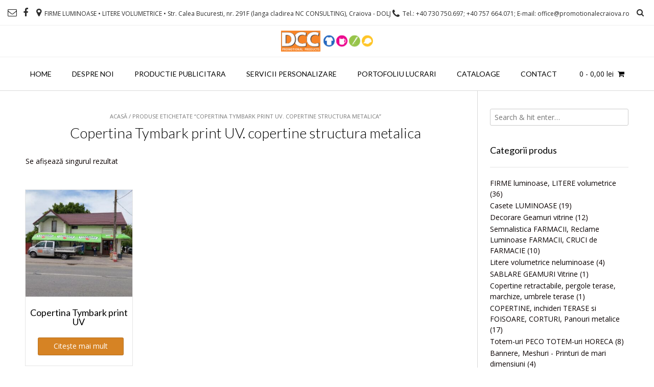

--- FILE ---
content_type: text/html; charset=UTF-8
request_url: http://www.promotionalecraiova.ro/eticheta-produs/copertina-tymbark-print-uv-copertine-structura-metalica/
body_size: 10122
content:
<!DOCTYPE html><!-- Vogue.ORG -->
<html dir="ltr" lang="ro-RO" prefix="og: https://ogp.me/ns#">
<head>
<meta charset="UTF-8">
<meta name="viewport" content="width=device-width, initial-scale=1">
<link rel="profile" href="http://gmpg.org/xfn/11">
<link rel="pingback" href="http://www.promotionalecraiova.ro/xmlrpc.php">

<title>Copertina Tymbark print UV. copertine structura metalica - Firme Luminoase Craiova • Litere Volumetrice • Casete Luminoase • Cruce FARMACIE • Reclame SALI de JOCURI • Bannere • Copertine • Sablare geamuri, productie publicitara Craiova, decorari auto, stikere autocolont, gravura laser metal</title>

		<!-- All in One SEO 4.5.5 - aioseo.com -->
		<meta name="robots" content="max-image-preview:large" />
		<link rel="canonical" href="http://www.promotionalecraiova.ro/eticheta-produs/copertina-tymbark-print-uv-copertine-structura-metalica/" />
		<meta name="generator" content="All in One SEO (AIOSEO) 4.5.5" />
		<script type="application/ld+json" class="aioseo-schema">
			{"@context":"https:\/\/schema.org","@graph":[{"@type":"BreadcrumbList","@id":"http:\/\/www.promotionalecraiova.ro\/eticheta-produs\/copertina-tymbark-print-uv-copertine-structura-metalica\/#breadcrumblist","itemListElement":[{"@type":"ListItem","@id":"http:\/\/www.promotionalecraiova.ro\/#listItem","position":1,"name":"Home","item":"http:\/\/www.promotionalecraiova.ro\/","nextItem":"http:\/\/www.promotionalecraiova.ro\/eticheta-produs\/copertina-tymbark-print-uv-copertine-structura-metalica\/#listItem"},{"@type":"ListItem","@id":"http:\/\/www.promotionalecraiova.ro\/eticheta-produs\/copertina-tymbark-print-uv-copertine-structura-metalica\/#listItem","position":2,"name":"Copertina Tymbark print UV. copertine structura metalica","previousItem":"http:\/\/www.promotionalecraiova.ro\/#listItem"}]},{"@type":"CollectionPage","@id":"http:\/\/www.promotionalecraiova.ro\/eticheta-produs\/copertina-tymbark-print-uv-copertine-structura-metalica\/#collectionpage","url":"http:\/\/www.promotionalecraiova.ro\/eticheta-produs\/copertina-tymbark-print-uv-copertine-structura-metalica\/","name":"Copertina Tymbark print UV. copertine structura metalica - Firme Luminoase Craiova \u2022 Litere Volumetrice \u2022 Casete Luminoase \u2022 Cruce FARMACIE \u2022 Reclame SALI de JOCURI \u2022 Bannere \u2022 Copertine \u2022 Sablare geamuri, productie publicitara Craiova, decorari auto, stikere autocolont, gravura laser metal","inLanguage":"ro-RO","isPartOf":{"@id":"http:\/\/www.promotionalecraiova.ro\/#website"},"breadcrumb":{"@id":"http:\/\/www.promotionalecraiova.ro\/eticheta-produs\/copertina-tymbark-print-uv-copertine-structura-metalica\/#breadcrumblist"}},{"@type":"Organization","@id":"http:\/\/www.promotionalecraiova.ro\/#organization","name":"Firme Luminoase Craiova \u2022 Litere Volumetrice \u2022 Casete Luminoase \u2022 Cruce FARMACIE \u2022 Reclame SALI de JOCURI \u2022 Bannere \u2022 Copertine \u2022 Sablare geamuri, productie publicitara Craiova, decorari auto, stikere autocolont, gravura laser metal, PromotionaleCraiova.ro","url":"http:\/\/www.promotionalecraiova.ro\/","logo":{"@type":"ImageObject","url":"http:\/\/www.promotionalecraiova.ro\/wp-content\/uploads\/2018\/03\/cropped-DCC-Promotional-Products-LOGO-Promotionale-Craiova-logo-promotionalecraiova.jpg","@id":"http:\/\/www.promotionalecraiova.ro\/eticheta-produs\/copertina-tymbark-print-uv-copertine-structura-metalica\/#organizationLogo","width":512,"height":512},"image":{"@id":"http:\/\/www.promotionalecraiova.ro\/#organizationLogo"},"sameAs":["https:\/\/www.facebook.com\/PromotionaleCraiova"],"contactPoint":{"@type":"ContactPoint","telephone":"+40730750697","contactType":"Technical Support"}},{"@type":"WebSite","@id":"http:\/\/www.promotionalecraiova.ro\/#website","url":"http:\/\/www.promotionalecraiova.ro\/","name":"Firme Luminoase Craiova \u2022 Litere Volumetrice \u2022 Casete Luminoase \u2022 Cruce FARMACIE \u2022 Reclame SALI de JOCURI \u2022 Bannere \u2022 Copertine \u2022 Sablare geamuri, productie publicitara Craiova, decorari auto, stikere autocolont, gravura laser metal","description":"Firme luminoase, Litere volumetrice Craiova, casete luminoase, copertine Craiova, gravura laser, sablare geamuri, Inchideri terase, pergole Craiova, bannere Craiova","inLanguage":"ro-RO","publisher":{"@id":"http:\/\/www.promotionalecraiova.ro\/#organization"}}]}
		</script>
		<!-- All in One SEO -->

<link rel='dns-prefetch' href='//fonts.googleapis.com' />
<link rel='dns-prefetch' href='//s.w.org' />
<link rel="alternate" type="application/rss+xml" title="Firme Luminoase Craiova • Litere Volumetrice • Casete Luminoase • Cruce FARMACIE • Reclame SALI de JOCURI • Bannere • Copertine • Sablare geamuri, productie publicitara Craiova, decorari auto, stikere autocolont, gravura laser metal &raquo; Flux" href="http://www.promotionalecraiova.ro/feed/" />
<link rel="alternate" type="application/rss+xml" title="Firme Luminoase Craiova • Litere Volumetrice • Casete Luminoase • Cruce FARMACIE • Reclame SALI de JOCURI • Bannere • Copertine • Sablare geamuri, productie publicitara Craiova, decorari auto, stikere autocolont, gravura laser metal &raquo; Flux comentarii" href="http://www.promotionalecraiova.ro/comments/feed/" />
<link rel="alternate" type="application/rss+xml" title="Firme Luminoase Craiova • Litere Volumetrice • Casete Luminoase • Cruce FARMACIE • Reclame SALI de JOCURI • Bannere • Copertine • Sablare geamuri, productie publicitara Craiova, decorari auto, stikere autocolont, gravura laser metal &raquo; Flux Copertina Tymbark print UV. copertine structura metalica Etichetă" href="http://www.promotionalecraiova.ro/eticheta-produs/copertina-tymbark-print-uv-copertine-structura-metalica/feed/" />
		<script type="text/javascript">
			window._wpemojiSettings = {"baseUrl":"https:\/\/s.w.org\/images\/core\/emoji\/2.3\/72x72\/","ext":".png","svgUrl":"https:\/\/s.w.org\/images\/core\/emoji\/2.3\/svg\/","svgExt":".svg","source":{"concatemoji":"http:\/\/www.promotionalecraiova.ro\/wp-includes\/js\/wp-emoji-release.min.js?ver=4.9.1"}};
			!function(a,b,c){function d(a,b){var c=String.fromCharCode;l.clearRect(0,0,k.width,k.height),l.fillText(c.apply(this,a),0,0);var d=k.toDataURL();l.clearRect(0,0,k.width,k.height),l.fillText(c.apply(this,b),0,0);var e=k.toDataURL();return d===e}function e(a){var b;if(!l||!l.fillText)return!1;switch(l.textBaseline="top",l.font="600 32px Arial",a){case"flag":return!(b=d([55356,56826,55356,56819],[55356,56826,8203,55356,56819]))&&(b=d([55356,57332,56128,56423,56128,56418,56128,56421,56128,56430,56128,56423,56128,56447],[55356,57332,8203,56128,56423,8203,56128,56418,8203,56128,56421,8203,56128,56430,8203,56128,56423,8203,56128,56447]),!b);case"emoji":return b=d([55358,56794,8205,9794,65039],[55358,56794,8203,9794,65039]),!b}return!1}function f(a){var c=b.createElement("script");c.src=a,c.defer=c.type="text/javascript",b.getElementsByTagName("head")[0].appendChild(c)}var g,h,i,j,k=b.createElement("canvas"),l=k.getContext&&k.getContext("2d");for(j=Array("flag","emoji"),c.supports={everything:!0,everythingExceptFlag:!0},i=0;i<j.length;i++)c.supports[j[i]]=e(j[i]),c.supports.everything=c.supports.everything&&c.supports[j[i]],"flag"!==j[i]&&(c.supports.everythingExceptFlag=c.supports.everythingExceptFlag&&c.supports[j[i]]);c.supports.everythingExceptFlag=c.supports.everythingExceptFlag&&!c.supports.flag,c.DOMReady=!1,c.readyCallback=function(){c.DOMReady=!0},c.supports.everything||(h=function(){c.readyCallback()},b.addEventListener?(b.addEventListener("DOMContentLoaded",h,!1),a.addEventListener("load",h,!1)):(a.attachEvent("onload",h),b.attachEvent("onreadystatechange",function(){"complete"===b.readyState&&c.readyCallback()})),g=c.source||{},g.concatemoji?f(g.concatemoji):g.wpemoji&&g.twemoji&&(f(g.twemoji),f(g.wpemoji)))}(window,document,window._wpemojiSettings);
		</script>
		<style type="text/css">
img.wp-smiley,
img.emoji {
	display: inline !important;
	border: none !important;
	box-shadow: none !important;
	height: 1em !important;
	width: 1em !important;
	margin: 0 .07em !important;
	vertical-align: -0.1em !important;
	background: none !important;
	padding: 0 !important;
}
</style>
<link rel='stylesheet' id='contact-form-7-css'  href='http://www.promotionalecraiova.ro/wp-content/plugins/contact-form-7/includes/css/styles.css?ver=4.9.2' type='text/css' media='all' />
<link rel='stylesheet' id='bwg_frontend-css'  href='http://www.promotionalecraiova.ro/wp-content/plugins/photo-gallery/css/bwg_frontend.css?ver=1.4.15' type='text/css' media='all' />
<link rel='stylesheet' id='bwg_font-awesome-css'  href='http://www.promotionalecraiova.ro/wp-content/plugins/photo-gallery/css/font-awesome/font-awesome.css?ver=4.6.3' type='text/css' media='all' />
<link rel='stylesheet' id='bwg_mCustomScrollbar-css'  href='http://www.promotionalecraiova.ro/wp-content/plugins/photo-gallery/css/jquery.mCustomScrollbar.css?ver=1.4.15' type='text/css' media='all' />
<link rel='stylesheet' id='bwg_googlefonts-css'  href='https://fonts.googleapis.com/css?family=Ubuntu&#038;subset=greek,latin,greek-ext,vietnamese,cyrillic-ext,latin-ext,cyrillic' type='text/css' media='all' />
<link rel='stylesheet' id='bwg_sumoselect-css'  href='http://www.promotionalecraiova.ro/wp-content/plugins/photo-gallery/css/sumoselect.css?ver=3.0.3' type='text/css' media='all' />
<link rel='stylesheet' id='woocommerce-layout-css'  href='http://www.promotionalecraiova.ro/wp-content/plugins/woocommerce/assets/css/woocommerce-layout.css?ver=3.2.6' type='text/css' media='all' />
<link rel='stylesheet' id='woocommerce-smallscreen-css'  href='http://www.promotionalecraiova.ro/wp-content/plugins/woocommerce/assets/css/woocommerce-smallscreen.css?ver=3.2.6' type='text/css' media='only screen and (max-width: 768px)' />
<link rel='stylesheet' id='woocommerce-general-css'  href='http://www.promotionalecraiova.ro/wp-content/plugins/woocommerce/assets/css/woocommerce.css?ver=3.2.6' type='text/css' media='all' />
<link rel='stylesheet' id='customizer_vogue_fonts-css'  href='//fonts.googleapis.com/css?family=Open+Sans%3Aregular%2Citalic%2C700%7CLato%3Aregular%2Citalic%2C700%26subset%3Dlatin%2C' type='text/css' media='screen' />
<link rel='stylesheet' id='vogue-body-font-default-css'  href='//fonts.googleapis.com/css?family=Open+Sans%3A400%2C300%2C300italic%2C400italic%2C600%2C600italic%2C700%2C700italic&#038;ver=1.4.05' type='text/css' media='all' />
<link rel='stylesheet' id='vogue-heading-font-default-css'  href='//fonts.googleapis.com/css?family=Lato%3A400%2C300%2C300italic%2C400italic%2C700%2C700italic&#038;ver=1.4.05' type='text/css' media='all' />
<link rel='stylesheet' id='font-awesome-css'  href='http://www.promotionalecraiova.ro/wp-content/themes/vogue/includes/font-awesome/css/font-awesome.css?ver=4.6.3' type='text/css' media='all' />
<link rel='stylesheet' id='vogue-style-css'  href='http://www.promotionalecraiova.ro/wp-content/themes/vogue/style.css?ver=1.4.05' type='text/css' media='all' />
<link rel='stylesheet' id='vogue-header-style-one-css'  href='http://www.promotionalecraiova.ro/wp-content/themes/vogue/templates/css/header-one.css?ver=1.4.05' type='text/css' media='all' />
<link rel='stylesheet' id='vogue-standard-woocommerce-style-css'  href='http://www.promotionalecraiova.ro/wp-content/themes/vogue/templates/css/woocommerce-standard-style.css?ver=1.4.05' type='text/css' media='all' />
<link rel='stylesheet' id='vogue-footer-social-style-css'  href='http://www.promotionalecraiova.ro/wp-content/themes/vogue/templates/css/footer-social.css?ver=1.4.05' type='text/css' media='all' />
<script type='text/javascript' src='http://www.promotionalecraiova.ro/wp-includes/js/jquery/jquery.js?ver=1.12.4'></script>
<script type='text/javascript' src='http://www.promotionalecraiova.ro/wp-includes/js/jquery/jquery-migrate.min.js?ver=1.4.1'></script>
<link rel='https://api.w.org/' href='http://www.promotionalecraiova.ro/wp-json/' />
<link rel="EditURI" type="application/rsd+xml" title="RSD" href="http://www.promotionalecraiova.ro/xmlrpc.php?rsd" />
<link rel="wlwmanifest" type="application/wlwmanifest+xml" href="http://www.promotionalecraiova.ro/wp-includes/wlwmanifest.xml" /> 
<meta name="generator" content="WordPress 4.9.1" />
<meta name="generator" content="WooCommerce 3.2.6" />
	<noscript><style>.woocommerce-product-gallery{ opacity: 1 !important; }</style></noscript>
	
<!-- Begin Custom CSS -->
<style type="text/css" id="vogue-custom-css">
a.site-logo-img{max-width:180px;}#comments .form-submit #submit,
                .search-block .search-submit,
                .no-results-btn,
                button,
                input[type="button"],
                input[type="reset"],
                input[type="submit"],
                .woocommerce ul.products li.product a.add_to_cart_button, .woocommerce-page ul.products li.product a.add_to_cart_button,
                .woocommerce ul.products li.product .onsale, .woocommerce-page ul.products li.product .onsale,
                .woocommerce button.button.alt,
                .woocommerce-page button.button.alt,
                .woocommerce input.button.alt:hover,
                .woocommerce-page #content input.button.alt:hover,
                .woocommerce .cart-collaterals .shipping_calculator .button,
                .woocommerce-page .cart-collaterals .shipping_calculator .button,
                .woocommerce a.button,
                .woocommerce-page a.button,
                .woocommerce input.button,
                .woocommerce-page #content input.button,
                .woocommerce-page input.button,
                .woocommerce #review_form #respond .form-submit input,
                .woocommerce-page #review_form #respond .form-submit input,
                .woocommerce-cart .wc-proceed-to-checkout a.checkout-button:hover,
                .single-product span.onsale,
                .woocommerce button.button.alt.disabled,
                .main-navigation ul ul a:hover,
                .main-navigation ul ul li.current-menu-item > a,
                .main-navigation ul ul li.current_page_item > a,
                .main-navigation ul ul li.current-menu-parent > a,
                .main-navigation ul ul li.current_page_parent > a,
                .main-navigation ul ul li.current-menu-ancestor > a,
                .main-navigation ul ul li.current_page_ancestor > a,
                .main-navigation button,
                .wpcf7-submit{background:inherit;background-color:#d68324;}a,
				.content-area .entry-content a,
				#comments a,
				.post-edit-link,
				.site-title a,
				.error-404.not-found .page-header .page-title span,
				.search-button .fa-search,
				.header-cart-checkout.cart-has-items .fa-shopping-cart,
				.main-navigation div > ul > li > a:hover,
				.main-navigation div > ul > li.current-menu-item > a,
				.main-navigation div > ul > li.current-menu-ancestor > a,
				.main-navigation div > ul > li.current-menu-parent > a,
				.main-navigation div > ul > li.current_page_parent > a,
				.main-navigation div > ul > li.current_page_ancestor > a{color:#d68324;}.main-navigation button:hover,
                #comments .form-submit #submit:hover,
                .search-block .search-submit:hover,
                .no-results-btn:hover,
                button,
                input[type="button"],
                input[type="reset"],
                input[type="submit"],
                .woocommerce input.button.alt,
                .woocommerce-page #content input.button.alt,
                .woocommerce .cart-collaterals .shipping_calculator .button,
                .woocommerce-page .cart-collaterals .shipping_calculator .button,
                .woocommerce a.button:hover,
                .woocommerce-page a.button:hover,
                .woocommerce input.button:hover,
                .woocommerce-page #content input.button:hover,
                .woocommerce-page input.button:hover,
                .woocommerce ul.products li.product a.add_to_cart_button:hover, .woocommerce-page ul.products li.product a.add_to_cart_button:hover,
                .woocommerce button.button.alt:hover,
                .woocommerce-page button.button.alt:hover,
                .woocommerce #review_form #respond .form-submit input:hover,
                .woocommerce-page #review_form #respond .form-submit input:hover,
                .woocommerce-cart .wc-proceed-to-checkout a.checkout-button,
                .woocommerce button.button.alt.disabled:hover,
                .wpcf7-submit:hover{background:inherit;background-color:#4c4c4c;}a:hover,
				.content-area .entry-content a:hover,
                .widget-area .widget a:hover,
                .site-header-topbar ul li a:hover,
                .site-footer-widgets .widget a:hover,
                .site-footer .widget a:hover,
                .search-btn:hover,
                .search-button .fa-search:hover,
                .woocommerce #content div.product p.price,
                .woocommerce-page #content div.product p.price,
                .woocommerce-page div.product p.price,
                .woocommerce #content div.product span.price,
                .woocommerce div.product span.price,
                .woocommerce-page #content div.product span.price,
                .woocommerce-page div.product span.price,
                .woocommerce #content div.product .woocommerce-tabs ul.tabs li.active,
                .woocommerce div.product .woocommerce-tabs ul.tabs li.active,
                .woocommerce-page #content div.product .woocommerce-tabs ul.tabs li.active,
                .woocommerce-page div.product .woocommerce-tabs ul.tabs li.active{color:#4c4c4c;}body,
                .widget-area .widget a{color:#0a0000;}
</style>
<!-- End Custom CSS -->
<link rel="icon" href="http://www.promotionalecraiova.ro/wp-content/uploads/2018/03/cropped-DCC-Promotional-Products-LOGO-Promotionale-Craiova-logo-productie-publicitara-Craiova-2-32x32.jpg" sizes="32x32" />
<link rel="icon" href="http://www.promotionalecraiova.ro/wp-content/uploads/2018/03/cropped-DCC-Promotional-Products-LOGO-Promotionale-Craiova-logo-productie-publicitara-Craiova-2-192x192.jpg" sizes="192x192" />
<link rel="apple-touch-icon-precomposed" href="http://www.promotionalecraiova.ro/wp-content/uploads/2018/03/cropped-DCC-Promotional-Products-LOGO-Promotionale-Craiova-logo-productie-publicitara-Craiova-2-180x180.jpg" />
<meta name="msapplication-TileImage" content="http://www.promotionalecraiova.ro/wp-content/uploads/2018/03/cropped-DCC-Promotional-Products-LOGO-Promotionale-Craiova-logo-productie-publicitara-Craiova-2-270x270.jpg" />
</head>

<body class="archive tax-product_tag term-copertina-tymbark-print-uv-copertine-structura-metalica term-505 woocommerce woocommerce-page">

<div id="page" class="hfeed site vogue-meta-slider">
	
		
		
<header id="masthead" class="site-header">
	
		
			<div class="site-header-topbar">
			<div class="site-topbar-left">
								
								
					<a href="mailto:%6ff&#102;%69&#099;e&#064;p%72&#111;&#109;&#111;%74i&#111;%6ea%6c&#101;&#099;%72%61i&#111;v&#097;.%72o" title="Send Us an Email" class="header-social-icon social-email"><i class="fa fa-envelope-o"></i></a><a href="https://www.facebook.com/PromotionaleCraiova" target="_blank" title="Find Us on Facebook" class="header-social-icon social-facebook"><i class="fa fa-facebook"></i></a>					
								
								
					            	<span class="site-topbar-left-ad"><i class="fa fa-map-marker"></i> FIRME LUMINOASE • LITERE VOLUMETRICE    • Str. Calea Bucuresti, nr. 291F (langa cladirea NC CONSULTING), Craiova - DOLJ</span>
								
							</div>
			
			<div class="site-topbar-right">
								
					            	<span class="site-topbar-right-no"><i class="fa fa-phone"></i> Tel.: +40 730 750.697;  +40 757 664.071;         E-mail: office@promotionalecraiova.ro</span>
								
									<div class="menu-search">
				    	<i class="fa fa-search search-btn"></i>
				    </div>
								
							</div>
			
			<div class="clearboth"></div>
		</div>
				    <div class="search-block">
		        <form role="search" method="get" class="search-form" action="http://www.promotionalecraiova.ro/">
	<label>
		<input type="search" class="search-field" placeholder="Search &amp; hit enter&hellip;" value="" name="s" />
	</label>
	<input type="submit" class="search-submit" value="&nbsp;" />
</form>		    </div>
				
	<div class="site-container">
		
		<div class="site-branding">
			
					        <a href="http://www.promotionalecraiova.ro/" class="site-logo-img" title="Firme Luminoase Craiova • Litere Volumetrice • Casete Luminoase • Cruce FARMACIE • Reclame SALI de JOCURI • Bannere • Copertine • Sablare geamuri, productie publicitara Craiova, decorari auto, stikere autocolont, gravura laser metal"><img src="http://www.promotionalecraiova.ro/wp-content/uploads/2018/03/cropped-DCC-Promotional-Products-LOGO-Promotionale-Craiova-logo-icon.png" alt="Firme Luminoase Craiova • Litere Volumetrice • Casete Luminoase • Cruce FARMACIE • Reclame SALI de JOCURI • Bannere • Copertine • Sablare geamuri, productie publicitara Craiova, decorari auto, stikere autocolont, gravura laser metal" /></a>
		    			
		</div><!-- .site-branding -->
		
	</div>
	
	<nav id="site-navigation" class="main-navigation vogue-mobile-nav-skin-dark" role="navigation">
		<span class="header-menu-button"><i class="fa fa-bars"></i><span>menu</span></span>
		<div id="main-menu" class="main-menu-container">
			<span class="main-menu-close"><i class="fa fa-angle-right"></i><i class="fa fa-angle-left"></i></span>
			<div class="menu-meniu-container"><ul id="primary-menu" class="menu"><li id="menu-item-9" class="menu-item menu-item-type-custom menu-item-object-custom menu-item-home menu-item-9"><a href="http://www.promotionalecraiova.ro/">Home</a></li>
<li id="menu-item-10" class="menu-item menu-item-type-post_type menu-item-object-page menu-item-10"><a href="http://www.promotionalecraiova.ro/despre-noi/">Despre noi</a></li>
<li id="menu-item-26" class="menu-item menu-item-type-post_type menu-item-object-page menu-item-has-children menu-item-26"><a href="http://www.promotionalecraiova.ro/productie-publicitara/">PRODUCTIE PUBLICITARA</a>
<ul class="sub-menu">
	<li id="menu-item-547" class="menu-item menu-item-type-taxonomy menu-item-object-category menu-item-547"><a href="http://www.promotionalecraiova.ro/category/promotionale-eco/">PROMOTIONALE ECO</a></li>
	<li id="menu-item-548" class="menu-item menu-item-type-taxonomy menu-item-object-category menu-item-548"><a href="http://www.promotionalecraiova.ro/category/litere-volumetrice-craiova/">Litere Volumetrice Craiova</a></li>
	<li id="menu-item-550" class="menu-item menu-item-type-taxonomy menu-item-object-category menu-item-550"><a href="http://www.promotionalecraiova.ro/category/firme-luminoase-craiova/">FIRME LUMINOASE &#8211; Reclame LUMINOASE</a></li>
	<li id="menu-item-578" class="menu-item menu-item-type-taxonomy menu-item-object-category menu-item-578"><a href="http://www.promotionalecraiova.ro/category/sisteme-de-afisaj-signalistica/">SISTEME DE AFISAJ &#038; SIGNALISTICA</a></li>
	<li id="menu-item-549" class="menu-item menu-item-type-taxonomy menu-item-object-category menu-item-549"><a href="http://www.promotionalecraiova.ro/category/decorari-vitrine/">DECORARI VITRINE &#038; SHOWROOM-uri</a></li>
	<li id="menu-item-546" class="menu-item menu-item-type-taxonomy menu-item-object-category menu-item-546"><a href="http://www.promotionalecraiova.ro/category/decorari-auto/">Decorari Auto</a></li>
	<li id="menu-item-543" class="menu-item menu-item-type-taxonomy menu-item-object-category menu-item-543"><a href="http://www.promotionalecraiova.ro/category/steaguri-esarfe-fanioane/">STEAGURI, ESARFE, FANIOANE</a></li>
	<li id="menu-item-545" class="menu-item menu-item-type-taxonomy menu-item-object-category menu-item-545"><a href="http://www.promotionalecraiova.ro/category/tricouri-echipamente-sportive/">TRICOURI &#038; Echipamente Sportive</a></li>
	<li id="menu-item-577" class="menu-item menu-item-type-taxonomy menu-item-object-category menu-item-577"><a href="http://www.promotionalecraiova.ro/category/print-indoor-outdoor/">PRINT INDOOR &#038; OUTDOOR</a></li>
	<li id="menu-item-576" class="menu-item menu-item-type-taxonomy menu-item-object-category menu-item-576"><a href="http://www.promotionalecraiova.ro/category/tipar-digital/">TIPAR DIGITAL</a></li>
</ul>
</li>
<li id="menu-item-23" class="menu-item menu-item-type-post_type menu-item-object-page menu-item-has-children menu-item-23"><a href="http://www.promotionalecraiova.ro/servicii/">Servicii personalizare</a>
<ul class="sub-menu">
	<li id="menu-item-579" class="menu-item menu-item-type-taxonomy menu-item-object-category menu-item-579"><a href="http://www.promotionalecraiova.ro/category/gravura-laser/">GRAVURA LASER FIBER &#038; CO2</a></li>
	<li id="menu-item-542" class="menu-item menu-item-type-taxonomy menu-item-object-category menu-item-542"><a href="http://www.promotionalecraiova.ro/category/personalizare-color-pe-metal/">PERSONALIZARE COLOR pe metal</a></li>
	<li id="menu-item-582" class="menu-item menu-item-type-taxonomy menu-item-object-category menu-item-582"><a href="http://www.promotionalecraiova.ro/category/print-uv/">PRINT UV</a></li>
	<li id="menu-item-575" class="menu-item menu-item-type-taxonomy menu-item-object-category menu-item-575"><a href="http://www.promotionalecraiova.ro/category/personalizare-oglinzi-auto/">Personalizare Oglinzi Auto</a></li>
	<li id="menu-item-580" class="menu-item menu-item-type-taxonomy menu-item-object-category menu-item-580"><a href="http://www.promotionalecraiova.ro/category/transfer-termic/">TRANSFER TERMIC</a></li>
	<li id="menu-item-581" class="menu-item menu-item-type-taxonomy menu-item-object-category menu-item-581"><a href="http://www.promotionalecraiova.ro/category/serigrafie/">SERIGRAFIE</a></li>
</ul>
</li>
<li id="menu-item-11" class="menu-item menu-item-type-post_type menu-item-object-page menu-item-home menu-item-11"><a href="http://www.promotionalecraiova.ro/">PORTOFOLIU LUCRARI</a></li>
<li id="menu-item-22" class="menu-item menu-item-type-post_type menu-item-object-page menu-item-22"><a href="http://www.promotionalecraiova.ro/cataloage-promotionale/">Cataloage</a></li>
<li id="menu-item-21" class="menu-item menu-item-type-post_type menu-item-object-page menu-item-21"><a href="http://www.promotionalecraiova.ro/contact/">Contact</a></li>
</ul></div>			
							<div class="header-cart">
					
		            <a class="header-cart-contents" href="http://www.promotionalecraiova.ro/cart/" title="View your shopping cart">
		                <span class="header-cart-amount">
		                    0<span> - <span class="woocommerce-Price-amount amount">0,00&nbsp;<span class="woocommerce-Price-currencySymbol">lei</span></span></span>
		                </span>
		                <span class="header-cart-checkout ">
		                    <i class="fa fa-shopping-cart"></i>
		                </span>
		            </a>
					
				</div>
						
		</div>
	</nav><!-- #site-navigation -->
		
</header><!-- #masthead -->		
		
	
	<div class="site-container content-has-sidebar title-bar-centered">

	<div id="container"><div id="content" role="main"><nav class="woocommerce-breadcrumb"><a href="http://www.promotionalecraiova.ro">Acasă</a>&nbsp;&#47;&nbsp;Produse etichetate &ldquo;Copertina Tymbark print UV. copertine structura metalica&rdquo;</nav>
    <header class="woocommerce-products-header">

		
			<h1 class="woocommerce-products-header__title page-title">Copertina Tymbark print UV. copertine structura metalica</h1>

		
		
    </header>

		
			<p class="woocommerce-result-count">
	Se afișează singurul rezultat</p>

			<ul class="products">

				
				
					
					<li class="post-1402 product type-product status-publish has-post-thumbnail product_cat-copertine-marchize-inchideri-terase-si-foisoare-corturi-umbrele-terase product_tag-copertina-tymbark-print-uv-copertine-structura-metalica product_tag-copertine-craiova product_tag-copertine-promotionale-craiova blog-left-layout blog-alt-odd first instock shipping-taxable product-type-simple">
	<a href="http://www.promotionalecraiova.ro/shop/copertina-tymbark-print-uv/" class="woocommerce-LoopProduct-link woocommerce-loop-product__link"><img width="300" height="300" src="//www.promotionalecraiova.ro/wp-content/uploads/2023/09/Copertina-Tymbark-print-UV.-copertine-structura-metalica-copertine-Craiova-copertine-Promotionale-Craiova-02-300x300.jpg" class="attachment-shop_catalog size-shop_catalog wp-post-image" alt="Copertina Tymbark print UV. copertine structura metalica, copertine Craiova, copertine Promotionale Craiova" srcset="//www.promotionalecraiova.ro/wp-content/uploads/2023/09/Copertina-Tymbark-print-UV.-copertine-structura-metalica-copertine-Craiova-copertine-Promotionale-Craiova-02-300x300.jpg 300w, //www.promotionalecraiova.ro/wp-content/uploads/2023/09/Copertina-Tymbark-print-UV.-copertine-structura-metalica-copertine-Craiova-copertine-Promotionale-Craiova-02-120x120.jpg 120w, //www.promotionalecraiova.ro/wp-content/uploads/2023/09/Copertina-Tymbark-print-UV.-copertine-structura-metalica-copertine-Craiova-copertine-Promotionale-Craiova-02-180x180.jpg 180w, //www.promotionalecraiova.ro/wp-content/uploads/2023/09/Copertina-Tymbark-print-UV.-copertine-structura-metalica-copertine-Craiova-copertine-Promotionale-Craiova-02-500x500.jpg 500w" sizes="(max-width: 300px) 100vw, 300px" /><h2 class="woocommerce-loop-product__title">Copertina Tymbark print UV</h2>
</a><a rel="nofollow" href="http://www.promotionalecraiova.ro/shop/copertina-tymbark-print-uv/" data-quantity="1" data-product_id="1402" data-product_sku="" class="button product_type_simple ajax_add_to_cart">Citește mai mult</a></li>

				
			</ul>

			
		
	</div></div>
	
<div id="secondary" class="widget-area" role="complementary">
	<aside id="search-2" class="widget widget_search"><form role="search" method="get" class="search-form" action="http://www.promotionalecraiova.ro/">
	<label>
		<input type="search" class="search-field" placeholder="Search &amp; hit enter&hellip;" value="" name="s" />
	</label>
	<input type="submit" class="search-submit" value="&nbsp;" />
</form></aside><aside id="woocommerce_product_categories-4" class="widget woocommerce widget_product_categories"><h3 class="widget-title">Categorii produs</h3><ul class="product-categories"><li class="cat-item cat-item-189"><a href="http://www.promotionalecraiova.ro/categorie-produs/firme-luminoase-casete-luminoase/">FIRME luminoase, LITERE volumetrice</a> <span class="count">(36)</span></li>
<li class="cat-item cat-item-211"><a href="http://www.promotionalecraiova.ro/categorie-produs/casete-luminoase/">Casete LUMINOASE</a> <span class="count">(19)</span></li>
<li class="cat-item cat-item-416"><a href="http://www.promotionalecraiova.ro/categorie-produs/decorare-geamuri-vitrine/">Decorare Geamuri vitrine</a> <span class="count">(12)</span></li>
<li class="cat-item cat-item-284"><a href="http://www.promotionalecraiova.ro/categorie-produs/semnalistica-farmacii-reclame-luminoase-farmacii-cruci-de-farmacie-colantare-vitrine-farmacii/">Semnalistica FARMACII, Reclame Luminoase FARMACII, CRUCI de FARMACIE</a> <span class="count">(10)</span></li>
<li class="cat-item cat-item-267"><a href="http://www.promotionalecraiova.ro/categorie-produs/litere-volumetrice-pvc-neluminoase/">Litere volumetrice neluminoase</a> <span class="count">(4)</span></li>
<li class="cat-item cat-item-396"><a href="http://www.promotionalecraiova.ro/categorie-produs/sablare-geamuri-craiova/">SABLARE GEAMURI Vitrine</a> <span class="count">(1)</span></li>
<li class="cat-item cat-item-382"><a href="http://www.promotionalecraiova.ro/categorie-produs/copertine-retractabile-pergole-terase-marchize-umbrele-terase/">Copertine retractabile, pergole terase, marchize, umbrele terase</a> <span class="count">(1)</span></li>
<li class="cat-item cat-item-258"><a href="http://www.promotionalecraiova.ro/categorie-produs/copertine-marchize-inchideri-terase-si-foisoare-corturi-umbrele-terase/">COPERTINE, inchideri TERASE si FOISOARE, CORTURI, Panouri metalice</a> <span class="count">(17)</span></li>
<li class="cat-item cat-item-336"><a href="http://www.promotionalecraiova.ro/categorie-produs/totemuri-restaurante-totemuri-peco-totemuri-benzinarii/">Totem-uri PECO TOTEM-uri HORECA</a> <span class="count">(8)</span></li>
<li class="cat-item cat-item-359"><a href="http://www.promotionalecraiova.ro/categorie-produs/meshuri-printuri-de-mari-dimensiuni/">Bannere, Meshuri - Printuri de mari dimensiuni</a> <span class="count">(4)</span></li>
<li class="cat-item cat-item-213"><a href="http://www.promotionalecraiova.ro/categorie-produs/prelate-auto-craiova/">PRELATE AUTO</a> <span class="count">(2)</span></li>
<li class="cat-item cat-item-273"><a href="http://www.promotionalecraiova.ro/categorie-produs/jardiniere-flori-pentru-terase/">Jardiniere flori pentru terase</a> <span class="count">(4)</span></li>
<li class="cat-item cat-item-404"><a href="http://www.promotionalecraiova.ro/categorie-produs/foto-tapet-by-promotionale-craiova/">TAPET printabil</a> <span class="count">(2)</span></li>
<li class="cat-item cat-item-212"><a href="http://www.promotionalecraiova.ro/categorie-produs/decorari-auto/">DECORARI AUTO</a> <span class="count">(7)</span></li>
<li class="cat-item cat-item-254"><a href="http://www.promotionalecraiova.ro/categorie-produs/litere-volumetrice-vintage/">LITERE VOLUMETRICE Vintage</a> <span class="count">(2)</span></li>
<li class="cat-item cat-item-188"><a href="http://www.promotionalecraiova.ro/categorie-produs/materiale-promotionale/">Materiale Promotionale</a> <span class="count">(5)</span></li>
<li class="cat-item cat-item-297"><a href="http://www.promotionalecraiova.ro/categorie-produs/materiale-promotionale/accesorii-sport/">Accesorii SPORT</a> <span class="count">(1)</span></li>
<li class="cat-item cat-item-294"><a href="http://www.promotionalecraiova.ro/categorie-produs/materiale-promotionale/agende-calendare/">AGENDE &amp; CALENDARE</a> <span class="count">(1)</span></li>
<li class="cat-item cat-item-293"><a href="http://www.promotionalecraiova.ro/categorie-produs/materiale-promotionale/brelocuri-si-accesorii-breloc/">BRELOCURI si Accesorii breloc</a> <span class="count">(1)</span></li>
<li class="cat-item cat-item-298"><a href="http://www.promotionalecraiova.ro/categorie-produs/materiale-promotionale/suport-carti-vizita-business-card-holders/">Suport carti vizita / Business card holders</a> <span class="count">(1)</span></li>
<li class="cat-item cat-item-296"><a href="http://www.promotionalecraiova.ro/categorie-produs/materiale-promotionale/umbrele/">UMBRELE</a> <span class="count">(1)</span></li>
<li class="cat-item cat-item-295"><a href="http://www.promotionalecraiova.ro/categorie-produs/materiale-promotionale/usb-flash-drive-memory-stick/">USB Flash Drive / Memory Stick</a> <span class="count">(1)</span></li>
<li class="cat-item cat-item-85"><a href="http://www.promotionalecraiova.ro/categorie-produs/materiale-promotionale/pixuri-metalice-pixuri-plastic/">Pixuri metalice, pixuri plastic, seturi pix</a> <span class="count">(3)</span></li>
<li class="cat-item cat-item-292"><a href="http://www.promotionalecraiova.ro/categorie-produs/materiale-promotionale/brichete/">BRICHETE</a> <span class="count">(1)</span></li>
<li class="cat-item cat-item-74"><a href="http://www.promotionalecraiova.ro/categorie-produs/promotionale-eco-eco-promotional-wood-products/">Promotionale ECO - ECO Promotional Wood Products</a> <span class="count">(1)</span></li>
<li class="cat-item cat-item-231"><a href="http://www.promotionalecraiova.ro/categorie-produs/signalistica-interioara/">Sisteme de AFISAJ &amp; SIGNALISTICA</a> <span class="count">(3)</span></li>
</ul></aside><aside id="categories-2" class="widget widget_categories"><h3 class="widget-title">Categorii</h3>		<ul>
	<li class="cat-item cat-item-18"><a href="http://www.promotionalecraiova.ro/category/decorari-auto/" title="Decorari Auto Craiova, colantari auto.
DCC Promotional Products realizeaza colantari auto full sau partiale.

NU realizam colantari auto full pentru taximetre.">Decorari Auto</a>
</li>
	<li class="cat-item cat-item-21"><a href="http://www.promotionalecraiova.ro/category/decorari-vitrine/" title="DECORARE VITRINE &amp; SHOWROOM-uri Craiova">DECORARI VITRINE &amp; SHOWROOM-uri</a>
</li>
	<li class="cat-item cat-item-17"><a href="http://www.promotionalecraiova.ro/category/firme-luminoase-craiova/" title="Firme luminoase Craiova, Litere volumetice cu led Craiova, Firme luminoase Faramacii, Litere volumetrice cu led, Litere volumetrice Craiova">FIRME LUMINOASE Craiova</a>
</li>
	<li class="cat-item cat-item-46"><a href="http://www.promotionalecraiova.ro/category/gravura-laser/" title="Gravura laser Fiber &amp; CO2 Craiova">GRAVURA LASER FIBER &amp; CO2</a>
</li>
	<li class="cat-item cat-item-19"><a href="http://www.promotionalecraiova.ro/category/litere-volumetrice-craiova/" title="Litere Volumetrice Craiova">Litere Volumetrice Craiova</a>
</li>
	<li class="cat-item cat-item-26"><a href="http://www.promotionalecraiova.ro/category/personalizare-color-pe-metal/" title="DCC PROMOTIONAL PRODUCTS va ofera servicii de personalizare color pe inox.
">PERSONALIZARE COLOR pe metal</a>
</li>
	<li class="cat-item cat-item-1"><a href="http://www.promotionalecraiova.ro/category/personalizare-oglinzi-auto/" title="Gravura Oglinzi Auto, Personalizare Oglinzi Auto Craiova">Personalizare Oglinzi Auto</a>
</li>
	<li class="cat-item cat-item-22"><a href="http://www.promotionalecraiova.ro/category/pixuri-metalice-plastic/" title="Promotionale Craiova
Pixuri metalice si pixuri plastic - personalizare gravura laser sau imprimare UV.">PIXURI METALICE &amp; PLASTIC</a>
</li>
	<li class="cat-item cat-item-44"><a href="http://www.promotionalecraiova.ro/category/print-indoor-outdoor/" title="Rollup-uri, tapet printabil personalizat, afise stradale, autocolant window graphics, mesh-uri, bannere, backlit, etichete autocolante, productie publicitara Craiova, etc...">PRINT INDOOR &amp; OUTDOOR</a>
</li>
	<li class="cat-item cat-item-49"><a href="http://www.promotionalecraiova.ro/category/print-uv/" title="Print UV flatbed &amp; print UV pe obiecte Promotionale Craiova">PRINT UV</a>
</li>
	<li class="cat-item cat-item-20"><a href="http://www.promotionalecraiova.ro/category/promotionale-eco/" title="ECO Promotional Products ">PROMOTIONALE ECO</a>
</li>
	<li class="cat-item cat-item-48"><a href="http://www.promotionalecraiova.ro/category/serigrafie/" title="Imprimare serigrafica Craiova pe texitile, plastice, obiecte Promotionale Craiova">SERIGRAFIE</a>
</li>
	<li class="cat-item cat-item-45"><a href="http://www.promotionalecraiova.ro/category/sisteme-de-afisaj-signalistica/" title="Etichete ABS gravat, placute usi, placute metalice, placute plexiglas, prolight-uri, totem-uri publicitare &amp; casete slim  Craiova, rame click frame, masa sampling, people stopper, pup-upuri curbe si drepte, suporti plexiglas, suport meniu, urne plexiglas, ">SISTEME DE AFISAJ &amp; SIGNALISTICA</a>
</li>
	<li class="cat-item cat-item-25"><a href="http://www.promotionalecraiova.ro/category/steaguri-esarfe-fanioane/" title="STEAGURI, ESARFE, FANIOANE - Craiova">STEAGURI, ESARFE, FANIOANE</a>
</li>
	<li class="cat-item cat-item-43"><a href="http://www.promotionalecraiova.ro/category/tipar-digital/" title="Afise, cataloage, flayere sau fluturasi, etichete autoadezive, mape de prezentare, carti de vizita, coli cu antet, bloc notes-uri personalizate, print digital &amp; tipar digital Craiova, productie publictara Craiova, promotionaleCraiova.ro etc...">TIPAR DIGITAL</a>
</li>
	<li class="cat-item cat-item-47"><a href="http://www.promotionalecraiova.ro/category/transfer-termic/" title="Transfer termic, personalizare textile Craiova, personalizare tricouri, sepci Craiova, promotionalecraiova.ro
">TRANSFER TERMIC</a>
</li>
		</ul>
</aside></div><!-- #secondary -->

		<div class="clearboth"></div>
	</div><!-- #content -->
	
			
		<footer id="colophon" class="site-footer site-footer-social" role="contentinfo">
	
	<div class="site-footer-icons">
        <div class="site-container">
        	
        		            
	            <a href="mailto:&#111;%66%66&#105;%63e&#064;%70%72&#111;&#109;&#111;&#116;&#105;%6fn%61%6cec&#114;%61i%6fva.%72o" title="Send Us an Email" class="footer-social-icon footer-social-email"><i class="fa fa-envelope-o"></i></a><a href="https://www.facebook.com/PromotionaleCraiova" target="_blank" title="Find Us on Facebook" class="footer-social-icon footer-social-facebook"><i class="fa fa-facebook"></i></a>			
						
        	<div class="site-footer-social-ad"><i class="fa fa-map-marker"></i> FIRME LUMINOASE • LITERE VOLUMETRICE    • Str. Calea Bucuresti, nr. 291F (langa cladirea NC CONSULTING), Craiova - DOLJ        	
			</div><div class="site-footer-social-copy">Theme: Vogue by <a href="https://kairaweb.com/">Kaira</a></div><div class="clearboth"></div>        </div>
    </div>
    
</footer>

	
	<div class="site-footer-bottom-bar">
	
		<div class="site-container">
			
						
	        <ul id="menu-meniu" class="menu"><li class="menu-item menu-item-type-custom menu-item-object-custom menu-item-home menu-item-9"><a href="http://www.promotionalecraiova.ro/">Home</a></li>
<li class="menu-item menu-item-type-post_type menu-item-object-page menu-item-10"><a href="http://www.promotionalecraiova.ro/despre-noi/">Despre noi</a></li>
<li class="menu-item menu-item-type-post_type menu-item-object-page menu-item-has-children menu-item-26"><a href="http://www.promotionalecraiova.ro/productie-publicitara/">PRODUCTIE PUBLICITARA</a>
<ul class="sub-menu">
	<li class="menu-item menu-item-type-taxonomy menu-item-object-category menu-item-547"><a href="http://www.promotionalecraiova.ro/category/promotionale-eco/">PROMOTIONALE ECO</a></li>
	<li class="menu-item menu-item-type-taxonomy menu-item-object-category menu-item-548"><a href="http://www.promotionalecraiova.ro/category/litere-volumetrice-craiova/">Litere Volumetrice Craiova</a></li>
	<li class="menu-item menu-item-type-taxonomy menu-item-object-category menu-item-550"><a href="http://www.promotionalecraiova.ro/category/firme-luminoase-craiova/">FIRME LUMINOASE &#8211; Reclame LUMINOASE</a></li>
	<li class="menu-item menu-item-type-taxonomy menu-item-object-category menu-item-578"><a href="http://www.promotionalecraiova.ro/category/sisteme-de-afisaj-signalistica/">SISTEME DE AFISAJ &#038; SIGNALISTICA</a></li>
	<li class="menu-item menu-item-type-taxonomy menu-item-object-category menu-item-549"><a href="http://www.promotionalecraiova.ro/category/decorari-vitrine/">DECORARI VITRINE &#038; SHOWROOM-uri</a></li>
	<li class="menu-item menu-item-type-taxonomy menu-item-object-category menu-item-546"><a href="http://www.promotionalecraiova.ro/category/decorari-auto/">Decorari Auto</a></li>
	<li class="menu-item menu-item-type-taxonomy menu-item-object-category menu-item-543"><a href="http://www.promotionalecraiova.ro/category/steaguri-esarfe-fanioane/">STEAGURI, ESARFE, FANIOANE</a></li>
	<li class="menu-item menu-item-type-taxonomy menu-item-object-category menu-item-545"><a href="http://www.promotionalecraiova.ro/category/tricouri-echipamente-sportive/">TRICOURI &#038; Echipamente Sportive</a></li>
	<li class="menu-item menu-item-type-taxonomy menu-item-object-category menu-item-577"><a href="http://www.promotionalecraiova.ro/category/print-indoor-outdoor/">PRINT INDOOR &#038; OUTDOOR</a></li>
	<li class="menu-item menu-item-type-taxonomy menu-item-object-category menu-item-576"><a href="http://www.promotionalecraiova.ro/category/tipar-digital/">TIPAR DIGITAL</a></li>
</ul>
</li>
<li class="menu-item menu-item-type-post_type menu-item-object-page menu-item-has-children menu-item-23"><a href="http://www.promotionalecraiova.ro/servicii/">Servicii personalizare</a>
<ul class="sub-menu">
	<li class="menu-item menu-item-type-taxonomy menu-item-object-category menu-item-579"><a href="http://www.promotionalecraiova.ro/category/gravura-laser/">GRAVURA LASER FIBER &#038; CO2</a></li>
	<li class="menu-item menu-item-type-taxonomy menu-item-object-category menu-item-542"><a href="http://www.promotionalecraiova.ro/category/personalizare-color-pe-metal/">PERSONALIZARE COLOR pe metal</a></li>
	<li class="menu-item menu-item-type-taxonomy menu-item-object-category menu-item-582"><a href="http://www.promotionalecraiova.ro/category/print-uv/">PRINT UV</a></li>
	<li class="menu-item menu-item-type-taxonomy menu-item-object-category menu-item-575"><a href="http://www.promotionalecraiova.ro/category/personalizare-oglinzi-auto/">Personalizare Oglinzi Auto</a></li>
	<li class="menu-item menu-item-type-taxonomy menu-item-object-category menu-item-580"><a href="http://www.promotionalecraiova.ro/category/transfer-termic/">TRANSFER TERMIC</a></li>
	<li class="menu-item menu-item-type-taxonomy menu-item-object-category menu-item-581"><a href="http://www.promotionalecraiova.ro/category/serigrafie/">SERIGRAFIE</a></li>
</ul>
</li>
<li class="menu-item menu-item-type-post_type menu-item-object-page menu-item-home menu-item-11"><a href="http://www.promotionalecraiova.ro/">PORTOFOLIU LUCRARI</a></li>
<li class="menu-item menu-item-type-post_type menu-item-object-page menu-item-22"><a href="http://www.promotionalecraiova.ro/cataloage-promotionale/">Cataloage</a></li>
<li class="menu-item menu-item-type-post_type menu-item-object-page menu-item-21"><a href="http://www.promotionalecraiova.ro/contact/">Contact</a></li>
</ul>	        
	                        
	    </div>
		
        <div class="clearboth"></div>
	</div>
	
		
		
</div><!-- #page -->


<script type="application/ld+json">{"@context":"https:\/\/schema.org\/","@type":"BreadcrumbList","itemListElement":[{"@type":"ListItem","position":"1","item":{"name":"Acas\u0103","@id":"http:\/\/www.promotionalecraiova.ro"}},{"@type":"ListItem","position":"2","item":{"name":"Produse etichetate &ldquo;Copertina Tymbark print UV. copertine structura metalica&rdquo;"}}]}</script><script type='text/javascript'>
/* <![CDATA[ */
var wpcf7 = {"apiSettings":{"root":"http:\/\/www.promotionalecraiova.ro\/wp-json\/contact-form-7\/v1","namespace":"contact-form-7\/v1"},"recaptcha":{"messages":{"empty":"Te rog dovede\u0219te c\u0103 nu e\u0219ti un robot."}}};
/* ]]> */
</script>
<script type='text/javascript' src='http://www.promotionalecraiova.ro/wp-content/plugins/contact-form-7/includes/js/scripts.js?ver=4.9.2'></script>
<script type='text/javascript'>
/* <![CDATA[ */
var bwg_objectsL10n = {"bwg_select_tag":"Select Tag","bwg_order_by":"Order By","bwg_search":"C\u0103utare","bwg_show_ecommerce":"Show Ecommerce","bwg_hide_ecommerce":"Hide Ecommerce","bwg_show_comments":"Afi\u0219eaz\u0103 comentarii","bwg_hide_comments":" Ascunde comentarii","bwg_how_comments":"how Comments","bwg_restore":"Restaurare","bwg_maximize":"Maximiza","bwg_fullscreen":"Fullscreen","bwg_search_tag":"SEARCH...","bwg_tag_no_match":"No tags found","bwg_all_tags_selected":"All tags selected","bwg_tags_selected":"tags selected"};
/* ]]> */
</script>
<script type='text/javascript' src='http://www.promotionalecraiova.ro/wp-content/plugins/photo-gallery/js/bwg_frontend.js?ver=1.4.15'></script>
<script type='text/javascript' src='http://www.promotionalecraiova.ro/wp-content/plugins/photo-gallery/js/jquery.sumoselect.min.js?ver=3.0.3'></script>
<script type='text/javascript' src='http://www.promotionalecraiova.ro/wp-content/plugins/photo-gallery/js/jquery.mobile.js?ver=1.4.15'></script>
<script type='text/javascript' src='http://www.promotionalecraiova.ro/wp-content/plugins/photo-gallery/js/jquery.mCustomScrollbar.concat.min.js?ver=1.4.15'></script>
<script type='text/javascript' src='http://www.promotionalecraiova.ro/wp-content/plugins/photo-gallery/js/jquery.fullscreen-0.4.1.js?ver=0.4.1'></script>
<script type='text/javascript'>
/* <![CDATA[ */
var bwg_objectL10n = {"bwg_field_required":"field is required.","bwg_mail_validation":"Aceasta nu este o adres\u0103 de email valid\u0103.","bwg_search_result":"Nu exista imagini care se potrivesc dvs. de c\u0103utare."};
/* ]]> */
</script>
<script type='text/javascript' src='http://www.promotionalecraiova.ro/wp-content/plugins/photo-gallery/js/bwg_gallery_box.js?ver=1.4.15'></script>
<script type='text/javascript' src='http://www.promotionalecraiova.ro/wp-content/plugins/photo-gallery/js/bwg_embed.js?ver=1.4.15'></script>
<script type='text/javascript'>
/* <![CDATA[ */
var wc_add_to_cart_params = {"ajax_url":"\/wp-admin\/admin-ajax.php","wc_ajax_url":"http:\/\/www.promotionalecraiova.ro\/?wc-ajax=%%endpoint%%","i18n_view_cart":"Vezi co\u0219ul","cart_url":"http:\/\/www.promotionalecraiova.ro\/cart\/","is_cart":"","cart_redirect_after_add":"no"};
/* ]]> */
</script>
<script type='text/javascript' src='http://www.promotionalecraiova.ro/wp-content/plugins/woocommerce/assets/js/frontend/add-to-cart.min.js?ver=3.2.6'></script>
<script type='text/javascript' src='http://www.promotionalecraiova.ro/wp-content/plugins/woocommerce/assets/js/jquery-blockui/jquery.blockUI.min.js?ver=2.70'></script>
<script type='text/javascript' src='http://www.promotionalecraiova.ro/wp-content/plugins/woocommerce/assets/js/js-cookie/js.cookie.min.js?ver=2.1.4'></script>
<script type='text/javascript'>
/* <![CDATA[ */
var woocommerce_params = {"ajax_url":"\/wp-admin\/admin-ajax.php","wc_ajax_url":"http:\/\/www.promotionalecraiova.ro\/?wc-ajax=%%endpoint%%"};
/* ]]> */
</script>
<script type='text/javascript' src='http://www.promotionalecraiova.ro/wp-content/plugins/woocommerce/assets/js/frontend/woocommerce.min.js?ver=3.2.6'></script>
<script type='text/javascript'>
/* <![CDATA[ */
var wc_cart_fragments_params = {"ajax_url":"\/wp-admin\/admin-ajax.php","wc_ajax_url":"http:\/\/www.promotionalecraiova.ro\/?wc-ajax=%%endpoint%%","fragment_name":"wc_fragments_d7a1f9cc99de296d268435a166f96b37"};
/* ]]> */
</script>
<script type='text/javascript' src='http://www.promotionalecraiova.ro/wp-content/plugins/woocommerce/assets/js/frontend/cart-fragments.min.js?ver=3.2.6'></script>
<script type='text/javascript' src='http://www.promotionalecraiova.ro/wp-content/themes/vogue/js/jquery.carouFredSel-6.2.1-packed.js?ver=1.4.05'></script>
<script type='text/javascript' src='http://www.promotionalecraiova.ro/wp-content/themes/vogue/js/custom.js?ver=1.4.05'></script>
<script type='text/javascript' src='http://www.promotionalecraiova.ro/wp-content/themes/vogue/js/skip-link-focus-fix.js?ver=1.4.05'></script>
<script type='text/javascript' src='http://www.promotionalecraiova.ro/wp-includes/js/wp-embed.min.js?ver=4.9.1'></script>
</body>
</html>
